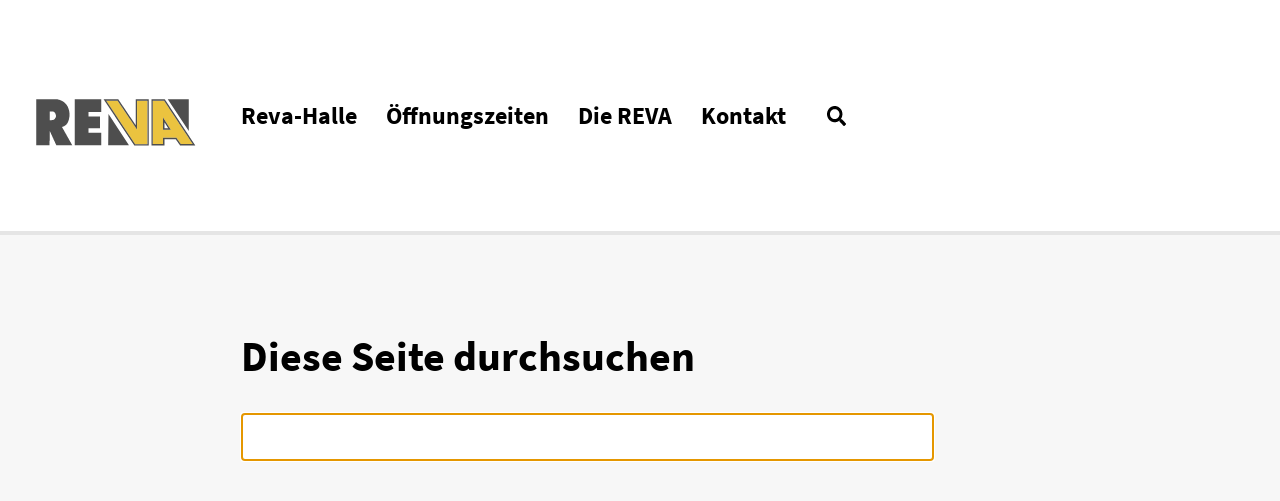

--- FILE ---
content_type: text/html; charset=UTF-8
request_url: https://revahalle.at/search
body_size: 1928
content:
<!doctype html>
  <html class="no-js" lang="de">
<head>
  <meta charset="utf-8">
      <title>Diese Seite durchsuchen | Reva-Halle Vöcklabruck</title>
    <meta name="viewport" content="width=device-width, initial-scale=1.0">
  <meta name="theme-color" content="#222">
  <meta property="og:site_name" content="Reva-Halle Vöcklabruck">
    <meta property="og:title" content="Diese Seite durchsuchen">
  <meta property="og:type" content="website">
  <meta property="og:url" content="https://revahalle.at/search">
  <meta property="og:description" content="">
  <meta property="og:locale" content="de">

  
  <link rel="sitemap" type="application/xml" title="Sitemap" href="https://revahalle.at/sitemap">
  <link rel="shortcut icon" type="image/png" href="https://revahalle.at/media/pages/home/assets/d7a5e4733a-1632747396/favicon.png">
  <link rel="apple-touch-icon" href="https://revahalle.at/media/pages/home/assets/55d58877e7-1632747794/icon512.png">
  <link rel="manifest" href="https://revahalle.at/media/pages/home/assets/4b8370f515-1618136257/manifest.json">
  <script>document.documentElement.className = document.documentElement.className.replace("no-js","js");</script>

  <link rel="preload" href="/assets/css/fonts.css" as="style">
  <link rel="stylesheet" href="/assets/css/fonts.css">

<link rel="preload" href="/assets/css/style.css" as="style">
<link rel="stylesheet" href="/assets/css/style.css">


</head>
<body class="search search-1 ">

<div class="site-header-wrapper">
  <header id="top" class="site-header page base-grid">

  
    <h1 class="sr-only">Reva-Halle Vöcklabruck</h1>
    <div class="brand">
          
      <div class="logo" style="--scale:100%">
      <a href="https://revahalle.at" title="home">
        <img src="https://revahalle.at/media/pages/home/assets/9c5d5c9733-1632748306/logo.svg" 
          width="2134" 
          height="2134" 
          alt="Logo Reva-Halle Vöcklabruck"/>
      </a>
      </div>
      
    </div>
    <nav class="mainnav" aria-labelledby="main-menu">
      <h2 id= "main-menu" class="sr-only">
        Menu      </h2>
      <ul>
                <li>
          <a href="https://revahalle.at/reva-halle">Reva-Halle</a>
        </li>
                <li>
          <a href="https://revahalle.at/offnungszeiten">&Ouml;ffnungszeiten</a>
        </li>
                <li>
          <a href="https://revahalle.at/die-reva">Die REVA</a>
        </li>
                <li>
          <a href="https://revahalle.at/contact">Kontakt</a>
        </li>
        
        <li class="search">
          <a class="current" aria-current="page" href="https://revahalle.at/search">
          <svg xmlns="http://www.w3.org/2000/svg" aria-labelledby="menuSearch" role="img"  viewBox="0 0 512 512"><title id="menuSearch">Diese Seite durchsuchen</title><path d="M505 442.7L405.3 343c-4.5-4.5-10.6-7-17-7H372c27.6-35.3 44-79.7 44-128C416 93.1 322.9 0 208 0S0 93.1 0 208s93.1 208 208 208c48.3 0 92.7-16.4 128-44v16.3c0 6.4 2.5 12.5 7 17l99.7 99.7c9.4 9.4 24.6 9.4 33.9 0l28.3-28.3c9.4-9.4 9.4-24.6.1-34zM208 336c-70.7 0-128-57.2-128-128 0-70.7 57.2-128 128-128 70.7 0 128 57.2 128 128 0 70.7-57.2 128-128 128z"/></svg>
          </a>
        </li>
      </ul>
    </nav>
  </header>
</div>
<div class="main-wrapper">
  <main id="main" class="main page base-grid">
    <div class="search-content">
      <h1>Diese Seite durchsuchen</h1>

      <form class="search-form" role="search">
        <input class="search-term" type="search" name="q" value="" spellcheck="false" autofocus>
        <input class="sr-only" type="submit" value="Search">
      </form>

          </div>
  </main>
</div>

<footer class="site-footer-wrapper">
  <div class="site-footer page base-grid footer-nav-2">
    <div class="brand">
                  
      <div class="logo" style="--scale:60%">
      <a href="https://revahalle.at" title="home">
        <img src="https://revahalle.at/media/pages/home/assets/9c5d5c9733-1632748306/logo.svg" 
          width="2134" 
          height="2134" 
          alt="Logo Reva-Halle Vöcklabruck"/>
      </a>
      </div>
      
          </div>
    <div class="site-footer-text">
      <p><strong>REVA</strong> ist eine Zusammenschluss von <a href="https://reva.supersmart.at/die-reva" title="Über Reva - VÖCKLABRUCK,  REGAU, TIMELKAM, LENZING und ATTNANG-PUCHHEIM ">fünf Gemeinden</a>, die sich als aufstrebende Wirtschaftsregion mit einzigartiger Lebensqualität versteht.</p>
              <nav aria-label="Social Media">
<ul class="icon-list">
    <li>
    <a href="https://www.facebook.com/REVA.Halle/" aria-label="facebook">
      <svg role="img" xmlns="http://www.w3.org/2000/svg" viewBox="0 0 24 24"><title>Folge uns auf Facebook</title><path d="M24 12.073c0-6.627-5.373-12-12-12s-12 5.373-12 12c0 5.99 4.388 10.954 10.125 11.854v-8.385H7.078v-3.47h3.047V9.43c0-3.007 1.792-4.669 4.533-4.669 1.312 0 2.686.235 2.686.235v2.953H15.83c-1.491 0-1.956.925-1.956 1.874v2.25h3.328l-.532 3.47h-2.796v8.385C19.612 23.027 24 18.062 24 12.073z"/></svg>    </a>
  </li>
  </ul>
</nav>          </div>     
          <nav class="site-footer-nav">
  <div class="footer-nav-item">
    <h2 class="footer-nav-heading">Öffnungszeiten</h2>
    <ul>
          <li><a href="https://revahalle.at/offnungszeiten">Öffnungszeiten</a></li>
        </ul>
  </div>

  <div class="footer-nav-item">
    <h2 class="footer-nav-heading">Kontakt</h2>
    <ul>
          <li><a href="https://revahalle.at/contact">Kontakt</a></li>
          <li><a href="https://revahalle.at/die-reva/impressum">Impressum</a></li>
        </ul>
  </div>

</nav>        <div class="copyrights">
      <p>© 2026 Reva</p>    </div>
    <a id="totop" href="#top">
      <span class="sr-only">To top of the page</span>
    </a>
  </div>
</footer>



</body>
</html>

--- FILE ---
content_type: text/css
request_url: https://revahalle.at/assets/css/fonts.css
body_size: 131
content:
@font-face{font-family:'Source Sans Pro';font-style:normal;font-weight:400;src:url("../fonts/source-sans-pro-v13-latin-regular.eot");src:local("Source Sans Pro Regular"),local("SourceSansPro-Regular"),url("../fonts/source-sans-pro-v13-latin-regular.woff2") format("woff2"),url("../fonts/source-sans-pro-v13-latin-regular.woff") format("woff");font-display:swap}@font-face{font-family:'Source Sans Pro';font-style:italic;font-weight:400;src:url("../fonts/source-sans-pro-v13-latin-italic.eot");src:local("Source Sans Pro Italic"),local("SourceSansPro-Italic"),url("../fonts/source-sans-pro-v13-latin-italic.woff2") format("woff2"),url("../fonts/source-sans-pro-v13-latin-italic.woff") format("woff");font-display:swap}@font-face{font-family:'Source Sans Pro';font-style:normal;font-weight:700;src:url("../fonts/source-sans-pro-v13-latin-700.eot");src:local("Source Sans Pro Bold"),local("SourceSansPro-Bold"),url("../fonts/source-sans-pro-v13-latin-700.woff2") format("woff2"),url("../fonts/source-sans-pro-v13-latin-700.woff") format("woff"),url("../fonts/source-sans-pro-v13-latin-700.ttf") format("truetype");font-display:swap}

--- FILE ---
content_type: text/css
request_url: https://revahalle.at/assets/css/style.css
body_size: 13994
content:
:root{--font-size-xsmall: .8125rem;--font-size-small: .875rem;--font-size-large: 1.125rem;--text-color: #000;--text-color-light: #555;--primary-color: hsl(220, 80%, 45%);--primary-color-xxlight: hsl(220, 80%, 90%);--primary-color-xlight: hsl(220, 80%, 80%);--primary-color-light: hsl(220, 80%, 60%);--primary-color-dark: hsl(220, 80%, 30%);--background-color: #fff;--background-tint-light: #f7f7f7;--background-tint-dark: #e7e7e7;--background-color-dark: #191919;--border-color: #ccc;--table-border-color: #d5d5d5;--border-color-light: #e5e5e5;--border-color-dark: #666;--box-shadow: 0 0 .5em #ccc}.dark{--text-color: #eee;--text-color-light: #bbb;--primary-color-xxlight: hsl(220, 80%, 20%);--background-color: #191919;--background-tint-light: #232323;--background-tint-dark: #353535;--border-color: #777;--table-border-color: #555;--border-color-light: #353535;--border-color-dark: #ccc;--box-shadow: 0 0 .5em #252525;-webkit-font-smoothing:antialiased;-moz-osx-font-smoothing:grayscale}html{font-family:"Source Sans Pro",-apple-system,BlinkMacSystemFont,"Segoe UI",Roboto,Helvetica,Arial,sans-serif,"Apple Color Emoji","Segoe UI Emoji","Segoe UI Symbol";font-size:16px;line-height:1.5;text-rendering:optimizeLegibility;text-size-adjust:none;-webkit-text-size-adjust:100%;-ms-text-size-adjust:100%;-moz-text-size-adjust:none}html *{max-height:1000000em}body{color:var(--text-color);background:var(--background-color);height:100%;margin:0;position:relative}@media (min-width: 40em){html{font-size:1.125em}:root{--font-size-xsmall: .875rem;--font-size-small: .8888rem;--font-size-large: 1.1111rem;--font-size-xlarge: 1.222222222222222rem}}@media (min-width: 50em){html{font-size:1.25em}:root{--font-size-xsmall: .8rem;--font-size-small: .9rem;--font-size-large: 1.1rem;--font-size-xlarge: 1.2rem}}@media (min-width: 60em){html{font-size:1.3125em}:root{--font-size-xsmall: .761904761904762rem;--font-size-small: .857142857142857rem;--font-size-large: 1.142857142857143rem;--font-size-xlarge: 1.238095238095238rem}}a{background:transparent;color:var(--text-color);text-decoration-thickness:1px;text-decoration-color:var(--border-color-dark);text-underline-offset:.05em}a:hover,a:focus{text-decoration:none}a:active{text-decoration:underline;text-decoration-thickness:1px;text-underline-offset:.05em}h1{font-size:2rem;line-height:1.25;margin:3rem 0 1.5rem 0}.section-heading,.section-heading h1{font-size:3rem;font-weight:normal}h2,.h2{font-size:1.5rem;margin:1.5em 0 0.5em 0}figcaption h2{margin-top:0}h3,.h3{font-size:1.125rem;line-height:1.333333;margin:0 0 .25em 0}h4,.h4,h5,h6{font-size:1rem;margin:0}h5,h6{font-weight:normal}h5{font-style:italic}h2 a,h3 a{text-decoration:none}h2 a:hover,h3 a:hover{text-decoration:underline}.item-page .first-layout .first-heading h2{margin-top:1em}.chapeau{margin-bottom:0}.yearview-heading{font-size:2.5rem;margin:0 0 .5em 0}.anchor,.anchor:hover{text-decoration:none}@media (min-width: 60em){.anchor{position:relative}.anchor::before{content:'#';opacity:0;position:absolute;left:-.75em;transition:opacity .25s}.anchor:hover::before{opacity:1.0}}.intro p,.subheading{font-size:var(--font-size-large)}.subheading{font-style:italic}.home h1{margin-top:0}.home .intro,.home-heading,.home .block-type-heading .home .block-type-text,.home .block-type-list{max-width:40rem}ul,ol,dl,p,pre,form{margin:0 0 1.5em 0}ul{list-style-type:square;padding-left:1.7em}ol{list-style-type:decimal;padding-left:1.7em}ul ul,ol ol{margin-bottom:0}.block-type-list p{margin-bottom:0}ul.unstyled,ol.unstyled,nav ol,nav ul{list-style:none;padding-left:0}nav a{text-decoration:none}.align-center ul,td ul{list-style-type:none;padding-left:0;list-style-position:inside;padding-inline-start:0}.align-center li,td li{padding-left:0}.align-center ul li::before,td ul li::before{content:'▪︎';margin-right:.25rem;padding:0}.align-center ol,td ol{padding-left:0;list-style-position:inside}.right{text-align:right}.center{text-align:center}small,.small{font-size:.875em}em,.em,.italic{font-style:italic}strong,.strong{font-weight:bold}.upper{text-transform:uppercase;letter-spacing:.05em}.footnotes{font-size:.875em;margin:4.5em 0 3em 0}.footnotes hr{margin-bottom:.5em;border-top:1px solid var(--border-color)}.footnotes p{margin-bottom:0}.footnotes li:target{animation:highlight 5s ease-out}@keyframes highlight{0%{background-color:#b4d5fe}100%{background-color:#F7F7F7}}.footnote-ref{text-decoration:none}.footnote-ref:hover{text-decoration:underline}.footnote-ref::after{content:')';font-size:.9rem;padding-left:.1em;position:relative;top:.1em}.footnote-backref{text-decoration:none;font-family:snas-serif}dl{border:1px solid var(--border-color-light);font-size:.875em}dt{background-color:var(--background-color);border-top:1px solid var(--border-color-light);font-weight:bold;padding:.5em 0 .5em 1rem}dt:first-of-type{border-top:none}dd{border-top:1px solid var(--border-color-light);margin:0;padding:.5em 1em 1em 2rem}dd ul,dd ol{margin-bottom:0}abbr[title],acronym[title]{text-decoration:none;border-bottom:2px dotted #555;cursor:help}q{font-style:italic;quotes:'\201C' '\201D' '\2018' '\2019'}sub,sup{font-size:.796875em;line-height:1;position:relative;vertical-align:baseline}sup{top:-0.5em}sub{bottom:-0.4em}hr{display:block;height:1px;border:0;border-top:4px solid var(--border-color-light);margin:3em 0;padding:0}code,kbd,pre,samp{font-family:Monaco,SFMono-Regular,Consolas,"Liberation Mono",Menlo,"Ubuntu Mono",monospace;font-size:var(--font-size-xsmall)}code,kbd{background-color:var(--background-color);border:1px solid var(--border-color);border-radius:.2em;padding:.1em .25em;white-space:nowrap}pre{background-color:var(--background-color-dark);border-radius:0.25em;color:#eee;hyphens:none;overflow:auto;line-height:1.8;padding:1em;tab-size:2;text-align:left;white-space:pre;-webkit-font-smoothing:antialiased;-moz-osx-font-smoothing:grayscale}pre code{background-color:transparent;border:none;padding:0;white-space:pre !important}mark{background-color:var(--primary-color-xlight);padding:0 .15em .05em .15em}.btn{background:#1754cf;border:none;border-radius:.1em;color:#fff;cursor:pointer;display:inline-flex;justify-content:center;align-items:center;font-family:"Source Sans Pro",-apple-system,BlinkMacSystemFont,"Segoe UI",Roboto,Helvetica,Arial,sans-serif,"Apple Color Emoji","Segoe UI Emoji","Segoe UI Symbol";font-size:var(--font-size-small);margin:0 .15em;line-height:1;padding:.2em .4em .3em .4em;text-align:center;transition:background-color .25s;text-decoration:none;-webkit-font-smoothing:antialiased;-moz-osx-font-smoothing:grayscale;-webkit-appearance:none;-moz-appearance:none}.btn:hover,.btn.btn-current{background:var(--primary-color-dark)}.btn.btn-current{cursor:default}.btn:focus{outline:1px solid var(--primary-color-light);outline-offset:1px}.btn:active{background:var(--primary-color-light)}a.btn,a.btn:active{text-decoration:none}.btn-block{margin-bottom:1.5em}.primary-color.svg-icon svg{fill:var(--primary-color-light)}.page{margin:0 auto;max-width:60rem;padding-right:1em;padding-left:1em;box-sizing:border-box}.site-header-wrapper{border-bottom:4px solid var(--border-color-light)}.site-header{padding-top:1.5em;padding-bottom:1.5em;position:relative}.main-wrapper{background:var(--background-tint-light)}.home .main-wrapper{padding-top:3em}.main{padding-bottom:3em}.pages{width:100%}.base-grid{display:grid;column-gap:1.5rem;justify-items:start}.mainnav,.submenu{place-self:stretch}.mainnav{align-self:center}.site-footer-nav{display:flex;justify-content:space-between}.footer-nav-3 .footer-nav-item{width:33.3333%}.footer-nav-2 .footer-nav-item{width:50%}.footer-nav-2 .footer-nav-item{width:100%}.search-content{padding-top:1.5em;width:100%}@media (min-width: 30em){.site-header.base-grid{grid-template-columns:repeat(12, minmax(0, 1fr));grid-template-areas:"br br br br mn mn mn mn mn mn mn mn"}.site-header .brand{grid-area:br}.site-header .mainnav{grid-area:mn}}@media (min-width: 40em){.base-grid{grid-template-columns:repeat(12, minmax(0, 1fr))}.site-header.base-grid{grid-template-areas:"br br mn mn mn mn mn mn mn mn mn mn"}.site-header .brand{grid-area:br}.site-header .mainnav{grid-area:mn}.item-page .main{grid-template-areas:"bc bc bc bc bc bc bc bc bc bc bc bc" "pm pm pm pm pm pm pm pm pm . . ." "pc pc pc pc pc pc pc pc pc sm sm sm" "pc pc pc pc pc pc pc pc pc sm sm sm"}.item-page .breadcrumbs{grid-area:bc}.item-page .page-meta{grid-area:pm}.item-page .page-content{grid-area:pc}.item-page .submenu{grid-area:sm}[class*="collection"] .page-content{grid-column:1/10}[class*="collection"] .breadcrumbs,[class*="collection"] .pages{grid-column:1/13;width:100%}.search .search-content,.error .error-content{grid-column:3/13}.home-grid{display:grid;grid-template-columns:repeat(12, minmax(0, 1fr));column-gap:1.5rem}.home-grid .main-inner{grid-column:3/13}.home-grid .column{grid-column:span var(--span);place-self:stretch}.home-grid .column .span-4{grid-column:span 2 !important}.home-grid .block-type-heading,.home-grid .block-type-text,.home-grid .block-type-list{max-width:36em}.site-footer{grid-template-areas:"fb fb ft ft ft ft ft ft ft .  .  . " ".  .  fn fn fn fn fn fn fn fn fn fn" ".  .  cr cr cr cr cr cr cr .  .  . "}.site-footer-text{grid-area:ft}.site-footer .brand{grid-area:fb}.site-footer-nav{grid-area:fn}.copyrights{grid-area:cr}}@media (min-width: 50em){.home-grid .column{grid-column:span var(--span);place-self:stretch}}@media (min-width: 60em){.base-grid{column-gap:2rem}.item-page .main{grid-template-areas:".  .  bc bc bc bc bc bc bc bc bc bc" "pm pm pc pc pc pc pc pc pc sm sm sm " ".  .  pc pc pc pc pc pc pc sm sm sm"}[class*="collection"] .page-content{grid-column:3/10}[class*="collection"] .breadcrumbs,[class*="collection"] .pages{grid-column:3/13}.search .search-content{grid-column:3/10}.footer-nav-1{grid-template-areas:"fb fb ft ft ft ft ft ft . fn fn fn" ".  .  cr cr cr cr cr cr cr . . . "}.footer-nav-2{grid-template-areas:"fb fb ft ft ft ft ft ft fn fn fn fn" ".  .  cr cr cr cr cr cr .  .  .  . "}.footer-nav-3{grid-template-areas:"fb fb ft ft ft ft ft fn fn fn fn fn" ".  .  cr cr cr cr cr .  .  .  .  . "}.site-header .brand,.page-meta,.site-footer .brand{justify-self:center}}.brand .logo{width:var(--scale)}.brand .logo img{display:block;margin:0 0 1.5rem 0}.brand .logo a{display:block}.dark .logo img[src$=".svg"]{filter:invert(1)}.name{background-color:var(--background-color);font-size:var(--font-size-small);font-weight:bold;text-align:center;vertical-align:middle}.name a{position:relative;top:-.15em;text-decoration:none}.name-inner{line-height:1.2;min-width:2em;padding:.75em;display:flex;align-items:center;justify-content:center}.name-inner::after{content:'';padding-top:100%;display:table}.name{border:0.25em solid var(--text-color)}.name.rounded{border-radius:1em}.name.circle{border-radius:50%}.logo img{display:block;overflow:visible}.site-footer .name{font-size:.75em;margin-bottom:1.5rem}@media (min-width: 40em){.brand .logo{margin:0 auto}.brand .logo img{margin:0}}.languages{position:absolute;top:.5em;right:1em}.languages ul{display:flex;font-size:var(--font-size-xsmall);list-style:none;margin-bottom:0;padding:0;text-transform:lowercase;top:.2rem;right:0}.languages li{margin:0 .5em 0 0}.languages li:last-child{margin-right:0}.languages a{padding:1em;text-decoration:none}.languages .current,.languages a:hover,.languages a:focus{font-weight:bold}.mainnav{font-size:var(--font-size-large);margin:0}.mainnav ul{margin:0}.mainnav li{display:inline-block;margin:0 1em 0 0}.mainnav a{display:block;font-weight:bold;padding:.5em 0;position:relative;text-decoration:none}.mainnav a::after{background:var(--text-color);content:'';display:block;opacity:0;position:absolute;right:0;bottom:.2em;left:0;height:.175em;transition:opacity .25s}.mainnav a:hover::after,.mainnav a:focus::after{opacity:.4}.mainnav .current::after,.mainnav .current:hover::after,.mainnav a:active::after{opacity:1}.mainnav .search a{padding:.5em}.mainnav .search a::after{display:none}.mainnav .search a:hover,.mainnav .search a:focus{opacity:.4}.mainnav .search a:active{opacity:1}.mainnav .search svg{fill:var(--text-color);position:relative;top:2px;width:.8em}.submenu-heading{font-size:1rem;margin:0 0 .5em 0}.submenu-heading a{text-decoration:none;transition:opacity .25s}.submenu-heading a:hover,.submenu-heading a:focus{text-decoration:none;opacity:.5}.submenu-heading a:active{opacity:1.0}.submenu{font-size:var(--font-size-xsmall);padding:0}.submenu ul{border:solid var(--border-color);border-width:1px 0 0 1px;list-style:none;padding:0}.submenu ul ul{border:none;padding:0 0 0 .75em}.submenu ul a{display:block;line-height:1.3;padding:1em 0 1em calc(1em - 4px);text-decoration:none;position:relative}.submenu ul a::before{border-left:0.25em solid var(--text-color);content:'';display:block;opacity:0;position:absolute;top:0;bottom:0;left:0;transition:opacity .25s}.submenu ul a:hover::before,.submenu ul a:focus::before{border-left-color:var(--text-color);opacity:.4}.submenu ul a.current{background-color:var(--background-color)}.submenu ul a.current::before,.submenu ul a:active::before{border-left-color:var(--text-color);opacity:1.0}.submenu ul>li{font-weight:bold;margin:0 0 0 0}.submenu ul>li:first-child{border-top:none}.submenu ul>li li{border-top:none;font-weight:normal}.submenu .depth-3 a::before{left:-.75em}.submenu .depth-4 a::before{left:-1.5em}.submenu .depth-5 a::before{left:-2.25em}.submenu .depth-6 a::before{left:-3em}.submenu .depth-7 a::before{left:-3.75em}.submenu .depth-8 a::before{left:-4.5em}.item-page .submenu{display:none}.item-page-1 .submenu{display:initial}@media (min-width: 40em){.item-page .submenu{display:initial}}.no-breadcrumbs{padding-top:1.5rem}.breadcrumbs{overflow:visible;padding-top:1px;position:relative}.breadcrumbs ol{border-left:0.3em solid var(--text-color);font-size:var(--font-size-xsmall);list-style:none;line-height:1.75;margin-bottom:2.25em;padding:.2em 0 .2em .5em;text-transform:lowercase}.breadcrumbs li{display:inline-block;margin:.25em .5em .25em 0}.breadcrumbs li+li::before{border-right:1px solid var(--border-color-dark);content:'';display:inline-block;height:1em;margin:0 .5em 0 .15em;position:relative;top:.2em;transform:rotate(14deg)}.breadcrumbs a{text-decoration:none;display:inline-block}.breadcrumbs a:hover,.breadcrumbs a:focus,.breadcrumbs a:active{text-decoration:underline}.prev-next-page{margin-top:3em}.prev-next-page ul{border-top:4px solid var(--border-color-light);font-size:var(--font-size-small);font-weight:bold;display:grid;grid-template-columns:50%;column-gap:.5rem;list-style:none;padding:0}.prev-next-page a{display:block;text-decoration:none;padding:1em 0;position:relative;transition:opacity .25s}.prev-next-page a:hover{opacity:.5}.prev-next-page a:focus,.prev-next-page a:active{opacity:1}.prev-page a::before,.next-page a::after{border-style:solid;content:'';display:block;height:.5em;width:.5em;border-width:0 0 .2em .2em;position:absolute;top:1.4em;transform:rotate(45deg)}.prev-page{justify-self:start;grid-column:1/2;width:100%}.prev-page a{margin-left:1.5em}.prev-page a::before{left:-1.25em}.next-page{text-align:right;justify-self:end;grid-column:2/3;width:100%}.next-page a{margin-right:1.5em}.next-page a::after{border-width:0.2em 0.2em 0 0;right:-1.25em}.pagination{padding-top:1.5em;margin-bottom:1.5em}.pagination ol{font-size:.875em;list-style:none;padding:0}.pagination li{display:inline-block;margin:0 .5em 0 0;line-height:1.7}.pagination a{min-height:48px;min-width:48px;padding:0}a.pagination-current,a.pagination-current:hover,a.pagination-current:focus{background-color:var(--primary-color-dark);cursor:default}.tags ul{font-size:var(--font-size-small);list-style:none;padding:0}.tags li{display:inline-block;margin:0 .5em 1em 0}.tags a::before{content:'#'}.tags a.current{color:#fff}.tags-clear a::before{content:none}#totop{color:var(--text-color);display:block;line-height:48px;padding:0;width:48px;height:48px;position:absolute;right:.25em;top:-52px;text-decoration:none;text-align:center;z-index:10}#totop.fade-in{animation:fade-in;animation-duration:1s;opacity:1}#totop::after{border-style:solid;content:'';display:inline-block;height:0.5em;width:0.5em;border-width:0.15em 0.15em 0 0;transform:rotate(-45deg);position:relative}#totop:hover{opacity:.5}#totop:focus,#totop:active{opacity:1}@keyframes fade-in{from{opacity:0}to{opacity:1}}.toc,.toc-cover{background-color:var(--background-color);box-shadow:var(--box-shadow);margin-bottom:1.5em}.dark .toc,.dark .toc-cover{background-color:var(--background-tint-dark);box-shadow:none}.toc{font-size:var(--font-size-small);margin-bottom:1.5em;padding:.75em 2em 1em 1em}.toc a{display:block;padding:.5em 0;text-decoration:none}.toc a:hover,.toc a:focus{opacity:.5}.toc a:active{opacity:1.0}.toc ol{margin-bottom:0;line-height:normal}.toc li{margin:0 0 .25em 0}.toc-heading{font-size:1em;margin:0 0 .5em 0}.toc-cover{display:flex;justify-content:space-between}.toc-cover .toc{box-shadow:none;display:block;margin-bottom:0;padding:.75em .5em 1em 1em;flex:0 1 45%;box-sizing:border-box}.toc-cover figure{margin:0;flex:0 1 55%}.toc-cover figure img{object-fit:cover;height:100%}figure{margin:0 0 1.5em 0}figure img{display:block}img{border:0;border-style:none;height:auto;max-width:100%}figcaption{font-size:var(--font-size-small);padding-top:.5em}.neg-margin{margin-left:-1rem;margin-right:-1rem}.neg-margin figcaption{padding-left:1rem;padding-right:1rem}.item-page .cover{margin-bottom:0}.ratio img{--ar: auto;aspect-ratio:var(--ar);object-fit:cover}@supports not (aspect-ratio: 16/9){.ratio{display:block;position:relative;overflow:hidden}.ratio img{position:absolute;top:0;width:100%;height:100%;object-fit:cover}[data-ratio="1/1"]{padding-top:100%}[data-ratio="5/4"]{padding-top:80%}[data-ratio="4/3"]{padding-top:75%}[data-ratio="3/2"]{padding-top:66.66%}[data-ratio="16/9"]{padding-top:56.25%}[data-ratio="4/5"]{padding-top:125%}[data-ratio="3/4"]{padding-top:133.33%}[data-ratio="2/3"]{padding-top:150%}}@media (min-width: 40em){.neg-margin{margin-left:0;margin-right:0}.neg-margin figcaption{padding-left:0;padding-right:0}}.block-type-video figure{margin-bottom:3em}.block-type-video .video{display:block;width:100%;position:relative;padding-bottom:56.25%;padding-top:0;height:0}.block-type-video iframe{border-color:transparent;position:absolute;top:0;left:0;width:100%;height:100%}.clearfix::before,.clearfix::after{content:" ";display:table}.clear,.clearfix::after{clear:both}.sr-only{border:0;clip:rect(0, 0, 0, 0);height:1px;margin:-1px;overflow:hidden;padding:0;position:absolute;white-space:nowrap;width:1px}.sr-only.focusable:active,.sr-only.focusable:focus{clip:auto;height:auto;margin:0;overflow:visible;position:static;white-space:inherit;width:auto}.invisible{visibility:hidden}.hidden{display:none !important}.site-footer-wrapper{border-top:4px solid var(--border-color-light);position:relative}.site-footer{padding-top:1em}.site-footer-logo{position:relative}.site-footer-text{font-size:var(--font-size-small)}.site-footer-nav{margin-bottom:1.5em}.footer-nav-heading,.site-footer-nav{font-size:var(--font-size-xsmall)}.footer-nav-item{border-left:1px solid var(--border-color);padding-left:calc(1em - 4px);padding-right:.25em}.footer-nav-item ul{line-height:1.3;width:100%}.footer-nav-item li{margin-bottom:.75em}.footer-nav-item a{display:block;min-height:40px}.footer-nav-item a:hover,.footer-nav-item a:focus{opacity:.5;transition:opacity .25s}.footer-nav-item a:active{text-decoration:none}.footer-nav-heading{margin:0 0 .5rem 0;line-height:1.5}.footer-nav-heading a:hover{text-decoration:none}.copyrights{font-size:13px}.social-links{display:flex;flex-wrap:wrap;align-items:center;font-size:16px;margin:1.5em 0 1.5em -12px}.social-links li{margin:0 8px 8px 0}.social-links a{width:48px;height:48px;display:flex;justify-content:center;align-items:center}.social-links a:hover,.social-links a:focus{opacity:.5;transition:opacity .25s}.social-links svg,.generic-icon svg{fill:var(--text-color);width:16px;height:16px}.loggedIn-user{background-color:var(--background-tint-dark);border-radius:0 0 .25em .25em;position:relative;top:-1rem}.loggedIn-user ul{list-style-type:none;padding:.5em .5em .75em .75em}.loggedIn-user li{display:inline-block}.loggedIn-user li::after{content:' |';padding:0 .3em}.loggedIn-user li:last-child::after{content:''}.grid,.grid-auto{display:grid;grid-column-gap:1.5rem;grid-row-gap:0}.grid{grid-template-columns:repeat(12, minmax(0, 1fr))}.grid-auto{grid-template-columns:repeat(auto-fit, minmax(145px, 1fr))}.grid [class*="span-"]{grid-column:span var(--span);place-self:stretch}.grid .span-4{grid-column:span 6}.multi-cols{font-size:var(--font-size-small)}.multi-cols h3{font-size:1rem}.multi-cols figcaption{font-size:var(--font-size-xsmall)}.multi-cols code{font-size:.8em}.multi-cols h2,.grid-panel h2{margin-top:0 !important}.grid-panel,.grid-bg-image{margin:0 -1rem 1.5em -1rem;padding:1rem}.grid-panel{background-color:var(--background-tint-dark)}.grid-bg-image{background-repeat:no-repeat;background-size:cover;background-position:center;position:relative}.grid-bg-image [class*="span-"],.grid-bg-image .col{position:relative;z-index:10}.grid-bg-image::before{background-color:rgba(255, 255, 255, var(--overlay, 0.5));content:'';display:block;position:absolute;top:0;right:0;bottom:0;left:0}.dark .grid-bg-image::before{background-color:rgba(0, 0, 0, var(--overlay, 0.5))}@media (min-width: 40em){.grid-panel,.grid-bg-image{margin-left:0;margin-right:0}}@media (min-width: 50em){.grid-auto .multi-cols{font-size:var(--font-size-xsmall)}.grid .span-4{grid-column:span 4;font-size:var(--font-size-xsmall)}}aside{background-color:var(--background-tint-dark);border:solid var(--text-color);border-width:0 0 0 4px;clear:both;font-size:var(--font-size-small);margin:1.5em 0 1.5em 0;position:relative;padding:1.25rem 1rem 1rem 1rem}aside p,aside figure{margin-bottom:.75em}aside h2{margin-top:0}aside figcaption{font-size:var(--font-size-xsmall)}aside::before{content:'*';display:block;font-size:2em;line-height:1;position:absolute;top:.2em;left:.1em}.aside-right,.aside-left{border-width:4px 0 0 0}.aside-right{float:right;margin:0 -1rem 1em 1em;width:45%}.aside-left{float:left;margin:0 1.5em 1em -1rem;width:45%}@media (min-width: 50em){.aside-left,.aside-right{border-width:0 0 0 4px}.aside-left{margin-left:0}.aside-right{margin-right:0}}.table-wrapper{margin:1.5em 0;overflow-x:auto;position:relative}table{border-collapse:collapse;border-spacing:0;font-size:var(--font-size-small);line-height:1.3;margin:1.5em 0;table-layout:auto;text-align:right}caption{border:solid var(--text-color);border-width:2px 0 0 0;font-weight:bold;padding:0.5em 0 1.5em 0;text-align:center}th{word-wrap:break-word}th,td{border:solid;border-width:1px;border-color:var(--table-border-color);padding:.6em .6em .7em .6em;vertical-align:top}thead th:first-child,[scope="row"]{text-align:left}[scope="row"]{padding-right:1em}.fz-small table{font-size:var(--font-size-xsmall)}.no-wrap td,.no-wrap th{white-space:nowrap}.align-left thead,.align-left tbody{text-align:left}.align-center thead,.align-center tbody{text-align:center}.zebra-rows tbody tr:nth-child(odd),.zebra-columns col:nth-child(even){background-color:#fff}.dark .zebra-rows tbody tr:nth-child(odd),.dark .zebra-columns col:nth-child(even){background-color:#111}.dark .table-bg-image table,.dark .table-bg-image caption{background-color:rgba(0,0,0,0.6)}.dark .table-bg-image th,.dark .table-bg-image td{border-color:var(--table-border-color)}.dark .table-bg-image.zebra-rows tbody tr:nth-child(odd),.dark .table-bg-image.zebra-columns col:nth-child(even){background-color:rgba(0,0,0,0.5) !important}.row-hover tbody tr:hover,.row-hover tbody tr:active,.zebra-rows.row-hover tbody tr:hover{background-color:var(--primary-color-xxlight);transition:background-color .25s}.table-bg-image{background-repeat:no-repeat;background-size:cover;background-position:center;margin-right:-1rem;margin-left:-1rem}.table-bg-image table{margin:3em 1.5em;display:inline-block}.table-bg-image table,.table-bg-image caption{background-color:rgba(255,255,255,0.8)}.table-bg-image caption{border-right:1px solid var(--border-color);border-left:1px solid var(--border-color);padding-bottom:.75em}.table-bg-image th,.table-bg-image td{border-color:var(--border-color)}.table-bg-image.zebra-columns col:nth-child(even),.table-bg-image.zebra-rows tbody tr:nth-child(odd){background-color:rgba(255,255,255,0.5)}@media (min-width: 40em){.table-bg-image{margin-right:0;margin-left:0}}.block-type-quote figure{background:var(--background-tint-dark);border:solid var(--text-color);border-width:0 0 0 4px;margin:1.5em 0;padding:1.5em .75em 1.5em 2em;position:relative}.block-type-quote figure::before{color:var(--text-color);content:"\201C\0020";font-size:2.4em;font-weight:bold;line-height:1;position:absolute;top:.1em;left:.3em}.block-type-quote blockquote{margin:0 0 1.5em;quotes:none}.blockquote-column{clear:both}.blockquote-column blockquote{font-size:1.15em}.block-type-quote figcaption{padding-top:0}.block-type-quote .blockquote-right,.block-type-quote .blockquote-left{border-width:4px 0 0 0;padding-top:2em;padding-left:1em;width:45%}.block-type-quote .blockquote-right{float:right;margin:0 -1em 1em 1em}.block-type-quote .blockquote-left{float:left;margin:0 1.5em 1em -1em}.blockquote-bg-image{background-repeat:no-repeat;background-size:cover;background-position:center;margin-right:-1rem;margin-left:-1rem;margin-bottom:1.5em;padding:1.5em 1.5em 3em 1.5em}.blockquote-bg-image figure{background-color:rgba(255, 255, 255, var(--overlay, 0.5));border-width:0}.dark .blockquote-bg-image figure{background-color:rgba(0, 0, 0, var(--overlay, 0.5))}@media (min-width: 30em){.blockquote-bg-image{padding:1.5em 3em 3em 3em}}@media (min-width: 40em){.block-type-quote .blockquote-left{margin-left:0}.block-type-quote .blockquote-right{margin-right:0}.block-type-quote .blockquote-right,.block-type-quote .blockquote-left{border-width:0 0 0 4px}.block-type-quote .blockquote-bg-image{margin-right:0;margin-left:0}}.meta{font-size:var(--font-size-small);margin-bottom:1.5em;padding:0;list-style:none}.meta li{display:inline-block}.meta li::before{content:'•';margin:0 .25em 0 .25em}.meta .tag a{margin-left:.25em}.meta .tag::before{margin-right:0}.meta a{text-decoration:none}.meta a:hover,.meta a:focus,.meta a:active{text-decoration:underline}.meta .parent::before{content:'•';margin:0 .25em}.meta .parent::after{margin:0}.page-meta li:first-child::before{margin-left:0}.card-meta{border-top:1px solid var(--border-color-light);padding:.25em .5em .5em .5em}.card-meta,.search-result-meta{font-size:var(--font-size-xsmall)}.search-result-meta li:first-child::before{margin-left:0;margin-right:.1em}@media (min-width: 60em){.page-meta{position:relative;text-align:center}.page-meta li{display:block}.page-meta li::before{content:'';margin:0}.page-meta .tag a{margin:0 .15rem}.page-meta::before{content:'•';display:block;margin-left:-10px;position:absolute;top:-1.5em;left:50%;width:20px}}.card-layout{display:grid;gap:1.5rem;list-style:none;margin-bottom:3em;padding:0}.card-item{background-color:var(--background-color);border:1px solid var(--border-color-light);display:flex;flex-direction:column;max-width:75%}.card-link{display:block;text-decoration:none}.card-link:active{text-decoration:none}.card-link:hover .card-cover,.card-link:focus .card-cover{opacity:.6}.card-link:active .card-cover{opacity:1.0}.splide .card-link:hover .card-cover,.splide .card-link:focus .card-cover{opacity:1.0}.card-cover{margin-bottom:.25em;object-fit:contain;transition:opacity .25s ease-in-out}.card-text{padding:0 .35em .5em .5em}.card-heading{font-size:1.125em;line-height:1.3;margin:0 0 .25em 0}.item-page .card-heading{font-size:1rem;font-size:var(--font-size-small)}.card-description{font-size:var(--font-size-xsmall);margin-bottom:.5em}.card-meta{margin-top:auto;margin-bottom:0}.item-page .card-layout{grid-template-columns:repeat(auto-fit, minmax(150px, 1fr));gap:1.5rem}.item-page .card-item{max-width:initial}.item-page .card-description{line-height:1.4}.block-type-pages{margin-top:1.5em}.block-type-pages .card-layout{margin-bottom:1.5em}@media (min-width: 25em){.card-layout{grid-template-columns:1fr 1fr}.card-item{max-width:initial}}@media (min-width: 40em){.card-layout{grid-template-columns:1fr 1fr 1fr}}.list-layout{margin-bottom:3em;list-style:none;padding:0}.list-item{margin-bottom:2.25em}.list-link{text-decoration:none;outline:none}.list-link:active{text-decoration:none}.list-link:hover .list-cover,.list-link:focus .list-cover{opacity:.6}.list-link:active .list-cover{opacity:1.0}.list-cover{margin-bottom:.5em;max-width:75%;transition:opacity .25s ease-in-out}.list-heading{font-size:1.4375rem;line-height:1.23;margin:0 0 .5em 0}.list-description{margin-bottom:.75em}.list-meta{margin-bottom:0}.list-meta li:first-child::before{margin-left:0}@media (min-width: 30em){.list-item{display:flex;flex-direction:column;max-width:initial}.list-link{display:flex}.list-cover{margin:0 1.5rem -.75rem 0;max-width:30%;position:relative;top:-1rem;object-fit:cover}.list-heading{margin-top:.5em}.list-description{margin-bottom:0}.list-meta{order:-1;margin-left:calc(30% + 1.5rem)}}.svg-icon{display:inline-block}.svg-icon a{display:block;text-decoration:none !important}.svg-icon a:hover,.svg-icon a:focus{opacity:.6;transition:opacity .25s}.svg-icon svg{height:1em;width:1em;display:inline-flex;align-self:center;top:.15em;position:relative}.svg-icon.btn svg{fill:#fff}.svg-icon.btn .svg-icon-text{color:#fff}.svg-icon.btn a:hover,.svg-icon.btn a:focus{color:#fff;opacity:1.0}.svg-icon.block{display:block;margin-bottom:.5em}.svg-icon.block svg{margin-right:0;margin-bottom:.5em}.svg-icon.block .svg-icon-text{display:block}.icon-s svg{height:.875em;width:.875em}.icon-m svg{height:1.25em;width:1.25em}.icon-l svg{height:1.5em;width:1.5em}.icon-xl svg{height:2em;width:2em}.icon-xxl svg{height:2.5em;width:2.5em}.icon-list{list-style:none;margin-top:3em;padding-left:0;display:flex;flex-wrap:wrap;align-items:center;font-size:16px}.icon-list li{align-self:center;margin:0 .75em .75em 0}.icon-list li:last-child{margin-right:0}.icon-list a{background-color:var(--background-color);border:1px solid var(--border-color);border-radius:.25em;height:48px;width:48px;display:flex;justify-content:center;align-items:center}.icon-list a:hover,.icon-list a:focus{box-shadow:0 0 5px var(--border-color);transition:box-shadow .25s}.icon-list svg{fill:var(--text-color);width:16px;height:16px}.author{background:var(--background-color);border:1px solid var(--border-color);border-width:1px 0 0 0;display:flex;font-size:var(--font-size-small);flex-wrap:nowrap;justify-content:flex-start;align-items:start;margin:1.5em 0;padding:1em 1em .5em 1em}.author-content{padding:0 0 0 1em}.author-heading{font-size:1rem;margin-top:0 !important}.author-image{flex:0 0 auto}.author-image img{margin:0;border-radius:50%;width:50px;height:50px}@media (min-width: 60em){.author-image img{width:60px;height:60px}}.search-content{min-height:100vw}.search-form{margin-bottom:3em}.search-term{background-color:var(--background-color);border:1px solid var(--border-color);color:var(--text-color);font-size:1em;font-family:"Source Sans Pro",-apple-system,BlinkMacSystemFont,"Segoe UI",Roboto,Helvetica,Arial,sans-serif,"Apple Color Emoji","Segoe UI Emoji","Segoe UI Symbol";padding:.4em .5em .5em .5em;width:100%}.search-term:focus,.search-term:hover{background-color:var(--background-color)}.search-results{counter-reset:item;list-style:none;padding:0;margin-top:1.5em}.search-results a{text-decoration:none}.search-results h3{display:inline-block;margin-bottom:.75em}.search-results img{margin:.25em 0 .5em 0;max-width:66.6666%}.search-results p{font-size:var(--font-size-small);margin-bottom:.75em}.search-result:before{font-size:1.125em;font-weight:bold;content:counter(item) ")";margin-right:.25em}.search-result{border-top:4px solid var(--border-color-light);counter-increment:item;padding:.35em 0 2em 0}@media (min-width: 25em){.search-inner{display:flex;flex-wrap:wrap}.search-cover{box-sizing:border-box;flex:1 1 33%;padding-right:1em}.search-cover img{max-width:100%}.search-text{flex:1 1 67%}}.error-main{height:100vh;display:flex;flex-direction:column;justify-content:center;align-items:center}.error-content{background-color:rgba(255,255,255,0.8);border-radius:.25em;padding:1em}.error-content h1{margin-top:0}.error-bg-image{background-repeat:no-repeat;background-size:cover;background-position:center}.dark .error-content{background-color:rgba(0,0,0,0.8)}.box,.border,.boxes>div{border:1px solid var(--border-color);border-radius:.25em;font-size:var(--font-size-small);margin:0 0 1.5em 0;padding:1rem}.box,.boxes>div{background-color:var(--background-color)}.boxes{margin-bottom:1.5em}.box p,.border p{margin-bottom:.75em}.box h2,.border .h2{margin-top:0}.border-top>*{border:solid var(--text-color);border-width:.16em 0 0 0;padding-top:.25em}.mb0>*{margin-bottom:0 !important}.mb05>*{margin-bottom:.75em !important}.mb1>*{margin-bottom:1.5em !important}.mb2>*{margin-bottom:3em !important}.mt-1>*{margin-top:-1.5em !important}.mt0>*{margin-top:0 !important}.mt05>*{margin-top:.75em !important}.mt1>*{margin-top:1.5em !important}.mt2>*{margin-top:3em !important}.accordion{border:1px solid var(--border-color);border-width:0 1px 1px 1px;margin:1.5em 0 3em 0}.no-js .accordion{border:none}.accordion__heading{border:1px solid var(--border-color);border-width:1px 0 0 0;font-size:inherit;margin:0}.accordion__trigger{background-color:var(--background-color);border:none;border-radius:0;color:var(--text-color);cursor:pointer;display:block;font-family:"Source Sans Pro",-apple-system,BlinkMacSystemFont,"Segoe UI",Roboto,Helvetica,Arial,sans-serif,"Apple Color Emoji","Segoe UI Emoji","Segoe UI Symbol";font-size:inherit;font-weight:bold;margin:0;padding:1rem 3rem 1rem 1.5rem;position:relative;text-align:left;width:100%;z-index:2}.accordion__trigger:hover,.accordion__trigger:focus{outline:none}.accordion__trigger::after{border-style:solid;content:'';display:inline-block;height:0.45em;position:absolute;right:1.5em;width:0.45em}.accordion__trigger[aria-expanded="true"]::after{border-width:0.25em 0.25em 0 0;transform:rotate(-45deg)}.accordion__trigger[aria-expanded="false"]::after{border-width:0 0 0.25em 0.25em;transform:rotate(-45deg)}.accordion__trigger::before{background-color:transparent;content:'';display:block;width:4px;position:absolute;top:0;bottom:0;left:0;z-index:10}.accordion__trigger:hover::before,.accordion__trigger:focus::before,.accordion__trigger:active::before{background-color:var(--border-color)}.accordion__trigger[aria-expanded="true"]::before{background-color:var(--text-color)}.accordion__trigger[aria-disabled="true"]:hover{cursor:not-allowed}.accordion__panel{font-size:var(--font-size-small);max-height:0;overflow:hidden;padding:0 1.5rem 0 1.5rem;position:relative;transition:max-height 0.5s cubic-bezier(0, 1, 0, 1);visibility:hidden;z-index:1}.accordion__panel figcaption{font-size:var(--font-size-xsmall)}.accordion__panel>:last-child{margin-bottom:0}.accordion__panel[aria-hidden="false"]{max-height:100vh;overflow:auto;padding:1rem 1.5rem 1.5rem 1.5rem;visibility:visible;transition:max-height 1s ease-in-out}.zn-gallery{display:grid;gap:1rem;grid-template-columns:1fr;list-style:none;margin-top:1.5em;margin-bottom:1.5em;padding:0;text-align:center}.zn-gallery img{height:auto;width:auto}.zn-gallery .landscape img{max-width:217px}.zn-gallery .portrait img{max-height:217px}.zn-gallery .square img{max-height:217px;max-width:217px}.zn-gallery a{display:block;height:100%;text-decoration:none;opacity:1.0;transition:opacity .25s}.zn-gallery a:hover,.zn-gallery a:focus,.zn-gallery a:active{cursor:zoom-in}.zn-gallery a:hover,.zn-gallery a:focus{opacity:.65}.zn-gallery figure{margin-bottom:0}.zn-gallery img{margin:0 auto}.zn-gallery figcaption{font-size:var(--font-size-xsmall)}.zn-gallery p{margin-bottom:0}.zn-gallery-panel{background-color:var(--background-color);border-radius:.25em;border:1px solid var(--border-color);box-sizing:border-box;padding:1rem}.zn-gallery-panel .landscape img{max-width:203px}.zn-gallery-panel .portrait img{max-height:203px}.zn-gallery-panel .square img{max-height:203px;max-width:203px}.spl-description{font-family:"Source Sans Pro",-apple-system,BlinkMacSystemFont,"Segoe UI",Roboto,Helvetica,Arial,sans-serif,"Apple Color Emoji","Segoe UI Emoji","Segoe UI Symbol";color:#f5f5f5;text-align:center}.white .spl-description{color:#000}@media (min-width: 30em){.zn-gallery{grid-template-columns:1fr 1fr}}@media (min-width: 60em){.zn-gallery{grid-template-columns:1fr 1fr 1fr}}@keyframes pulsate{0%,to{opacity:1}50%{opacity:.2}}#spotlight{position:fixed;top:-1px;bottom:-1px;width:100%;z-index:99999;color:#fff;background-color:#000;opacity:0;overflow:hidden;-webkit-user-select:none;-ms-user-select:none;user-select:none;transition:opacity .2s ease-out;font-family:Arial,sans-serif;font-size:16px;font-weight:400;contain:strict;touch-action:none;pointer-events:none}#spotlight.show{opacity:1;transition:none;pointer-events:auto}#spotlight.white{color:#212529;background-color:#fff}#spotlight.white .spl-next,#spotlight.white .spl-page~*,#spotlight.white .spl-prev,#spotlight.white .spl-spinner{filter:invert(1)}#spotlight.white .spl-progress{background-color:rgba(0,0,0,0.35)}#spotlight.white .spl-footer,#spotlight.white .spl-header{background-color:rgba(255,255,255,0.65)}#spotlight.white .spl-button{background:#212529;color:#fff}.spl-footer,.spl-header{background-color:rgba(0,0,0,0.45)}#spotlight .contain,#spotlight .cover{object-fit:cover;height:100%;width:100%}#spotlight .contain{object-fit:contain}#spotlight .autofit{object-fit:none;width:auto;height:auto;max-height:none;max-width:none;transition:none}.spl-scene,.spl-spinner,.spl-track{width:100%;height:100%;position:absolute}.spl-track{contain:strict}.spl-spinner{background-position:center;background-repeat:no-repeat;background-size:42px;opacity:0}.spl-spinner.spin{background-image:url([data-uri]);transition:opacity .2s linear .25s;opacity:1}.spl-spinner.error{background-image:url([data-uri]);background-size:128px;transition:none;opacity:.5}.spl-scene{transition:transform 0.65s cubic-bezier(0.1, 1, 0.1, 1);contain:layout size;will-change:transform}.spl-pane>*{position:absolute;width:auto;height:auto;max-width:100%;max-height:100%;left:50%;top:50%;margin:0;padding:0;border:0;transform:translate(-50%, -50%) scale(1);transition:transform 0.65s cubic-bezier(0.3, 1, 0.3, 1),opacity 0.65s ease;contain:layout style;will-change:transform,opacity;visibility:hidden}.spl-header,.spl-pane,.spl-progress{position:absolute;top:0}.spl-pane{width:100%;height:100%;transition:transform 0.65s cubic-bezier(0.3, 1, 0.3, 1);contain:layout size;will-change:transform,contents}.spl-header{width:100%;height:50px;text-align:right;transform:translateY(-100px);transition:transform .35s ease;overflow:hidden;will-change:transform}#spotlight.menu .spl-footer,#spotlight.menu .spl-header,.spl-footer:hover,.spl-header:hover{transform:translateY(0)}.spl-header div{display:inline-block;vertical-align:middle;white-space:nowrap;width:50px;height:50px;opacity:.5}.spl-progress{width:100%;height:3px;background-color:rgba(255,255,255,0.45);transform:translateX(-100%);transition:transform linear}.spl-footer,.spl-next,.spl-prev{position:absolute;transition:transform .35s ease;will-change:transform}.spl-footer{left:0;right:0;bottom:0;line-height:20px;padding:20px 20px 0;padding-bottom:env(safe-area-inset-bottom, 0);text-align:left;font-size:15px;font-weight:400;transform:translateY(100%)}.spl-title{font-size:22px}.spl-button,.spl-description,.spl-title{margin-bottom:20px}.spl-button{display:inline-block;background:#fff;color:#000;border-radius:5px;padding:10px 20px;cursor:pointer}.spl-next,.spl-page~*,.spl-prev{background-position:center;background-repeat:no-repeat}.spl-page{float:left;width:auto;line-height:50px}.spl-page~*{background-size:21px;float:right}.spl-fullscreen{background-image:url([data-uri])}.spl-fullscreen.on{background-image:url([data-uri])}.spl-autofit{background-image:url([data-uri])}.spl-zoom-in,.spl-zoom-out{background-image:url([data-uri]);background-size:22px}.spl-zoom-in{background-image:url([data-uri])}.spl-download{background-image:url([data-uri]);background-size:20px}.spl-theme{background-image:url([data-uri])}.spl-play{background-image:url([data-uri])}.spl-play.on{background-image:url([data-uri]);animation:pulsate 1s ease infinite}.spl-close{background-image:url([data-uri])}.spl-next,.spl-prev{top:50%;width:50px;height:50px;opacity:.65;background-color:rgba(0,0,0,0.45);border-radius:100%;cursor:pointer;margin-top:-25px;transform:translateX(-100px);background-image:url([data-uri]);background-size:30px}.spl-prev{left:20px}.spl-next{left:auto;right:20px;transform:translateX(100px) scaleX(-1)}#spotlight.menu .spl-prev{transform:translateX(0)}#spotlight.menu .spl-next{transform:translateX(0) scaleX(-1)}@media (hover: hover){.spl-page~div{cursor:pointer;transition:opacity .2s ease}.spl-next:hover,.spl-page~div:hover,.spl-prev:hover{opacity:1}}@media (max-width: 500px){.spl-header div{width:44px}.spl-footer .spl-title{font-size:20px}.spl-footer{font-size:14px}.spl-next,.spl-prev{width:35px;height:35px;margin-top:-17.5px;background-size:15px 15px}.spl-spinner{background-size:30px 30px}}.hide-scrollbars{overflow:hidden !important}.tippy-box[data-animation="fade"][data-state="hidden"]{opacity:0}[data-tippy-root]{max-width:calc(100vw - 20px)}.tippy-box{position:relative;background-color:#333;color:#fff;border-radius:0;font-size:14px;line-height:1.4;outline:0;transition-property:transform, visibility, opacity}.tippy-box[data-placement^="top"]>.tippy-arrow{bottom:0}.tippy-box[data-placement^="top"]>.tippy-arrow:before{bottom:-7px;left:0;border-width:8px 8px 0;border-top-color:initial;transform-origin:center top}.tippy-box[data-placement^="bottom"]>.tippy-arrow{top:0}.tippy-box[data-placement^="bottom"]>.tippy-arrow:before{top:-7px;left:0;border-width:0 8px 8px;border-bottom-color:initial;transform-origin:center bottom}.tippy-box[data-placement^="left"]>.tippy-arrow{right:0}.tippy-box[data-placement^="left"]>.tippy-arrow:before{border-width:8px 0 8px 8px;border-left-color:initial;right:-7px;transform-origin:center left}.tippy-box[data-placement^="right"]>.tippy-arrow{left:0}.tippy-box[data-placement^="right"]>.tippy-arrow:before{left:-7px;border-width:8px 8px 8px 0;border-right-color:initial;transform-origin:center right}.tippy-box[data-inertia][data-state="visible"]{transition-timing-function:cubic-bezier(0.54, 1.5, 0.38, 1.11)}.tippy-arrow{width:16px;height:16px;color:#333}.tippy-arrow:before{content:"";position:absolute;border-color:transparent;border-style:solid}.tippy-content{position:relative;padding:10px 10px 14px 10px;z-index:1}.tippy-content p{margin-bottom:0}.tippy-content ul p{margin-bottom:0}.tippy-content p+ul{margin-top:0}.tippy-content ul,.tippy-content ol{margin-bottom:0}.tippy-box[data-animation="scale"][data-placement^="top"]{transform-origin:bottom}.tippy-box[data-animation="scale"][data-placement^="bottom"]{transform-origin:top}.tippy-box[data-animation="scale"][data-placement^="left"]{transform-origin:right}.tippy-box[data-animation="scale"][data-placement^="right"]{transform-origin:left}.tippy-box[data-animation="scale"][data-state="hidden"]{transform:scale(0.8);opacity:0}.tippy-box[data-animation="out"][data-state="hidden"]{opacity:0}.tippy-box[data-animation="out"][data-state="hidden"][data-placement^="top"]{transform:translateY(5px)}.tippy-box[data-animation="out"][data-state="hidden"][data-placement^="bottom"]{transform:translateY(-5px)}.tippy-box[data-animation="out"][data-state="hidden"][data-placement^="left"]{transform:translateX(5px)}.tippy-box[data-animation="out"][data-state="hidden"][data-placement^="right"]{transform:translateX(-5px)}.tippy-box[data-animation="in"][data-state="hidden"]{opacity:0}.tippy-box[data-animation="in"][data-state="hidden"][data-placement^="top"][data-state="hidden"]{transform:translateY(-5px)}.tippy-box[data-animation="in"][data-state="hidden"][data-placement^="bottom"][data-state="hidden"]{transform:translateY(5px)}.tippy-box[data-animation="in"][data-state="hidden"][data-placement^="left"][data-state="hidden"]{transform:translateX(-5px)}.tippy-box[data-animation="in"][data-state="hidden"][data-placement^="right"][data-state="hidden"]{transform:translateX(5px)}.tippy-box[data-theme~="light"]{color:var(--text-color);box-shadow:0 0 20px 4px rgba(154,161,177,0.15),0 4px 80px -8px rgba(36,40,47,0.25),0 4px 4px -2px rgba(91,94,105,0.15);background-color:var(--background-color)}.tippy-box[data-theme~="light"][data-placement^="top"]>.tippy-arrow:before{border-top-color:var(--background-color)}.tippy-box[data-theme~="light"][data-placement^="bottom"]>.tippy-arrow:before{border-bottom-color:var(--background-color)}.tippy-box[data-theme~="light"][data-placement^="left"]>.tippy-arrow:before{border-left-color:var(--background-color)}.tippy-box[data-theme~="light"][data-placement^="right"]>.tippy-arrow:before{border-right-color:var(--background-color)}.tippy-box[data-theme~="light"]>.tippy-backdrop{background-color:var(--background-color)}.tippy-box[data-theme~="light"]>.tippy-svg-arrow{fill:var(--background-color)}.dark .tippy-box[data-theme~="light"]{box-shadow:0 0 20px 6px rgba(255,255,255,0.05),0 4px 80px -8px rgba(255,255,255,0.1),0 4px 4px -2px rgba(255,255,255,0.05)}.tippy-box table{font-size:14px;margin-top:0}.tippy-box code{font-size:12px;line-height:1.4;box-sizing:border-box;padding:0 .25em}.js .tooltips-content{display:none}.no-js .tooltips-content{border:1px solid #ddd;border-color:#ccc;font-size:.875em;margin-top:3em;padding:1em}.no-js .tooltips-content h2{margin-top:0}.no-js .tooltips-content h3{border-top:1px solid #ddd;margin-bottom:.5em;padding-top:.25em}.no-js .tooltips-content div:target{animation:highlight 5s ease-out}@keyframes splide-loading{0%{transform:rotate(0)}to{transform:rotate(1turn)}}.splide__container{position:relative;box-sizing:border-box}.splide__list{margin:0 !important;padding:0 !important;width:-webkit-max-content;width:max-content}.splide.is-active .splide__list{display:flex}.splide__pagination{display:inline-flex;align-items:center;width:95%;flex-wrap:wrap;justify-content:center;margin:0}.splide__pagination li{list-style-type:none;display:inline-block;line-height:1;margin:0}.splide{visibility:hidden}.no-js .splide{visibility:initial;margin-bottom:1.5rem}.no-js .splide__list{list-style:none;display:flex;flex-wrap:wrap;gap:1em;justify-content:flex-start;padding:0;width:100%}.no-js .splide__slide{margin:0;flex:0 1 47%}.no-js .navigation-slider-wrapper{background-color:transparent;border:0}.no-js .navigation-nav-slider{display:none}@media (min-width: 50em){.no-js .splide__slide{margin:0;flex:0 1 31%}}.splide,.splide__slide{position:relative;outline:none}.splide__slide{box-sizing:border-box;list-style-type:none !important;margin:0;flex-shrink:0}.splide__slide img{vertical-align:bottom}.splide__slider{position:relative}.splide__spinner{position:absolute;top:0;left:0;right:0;bottom:0;margin:auto;display:inline-block;width:20px;height:20px;border-radius:50%;border:2px solid #999;border-left-color:transparent;animation:splide-loading 1s linear infinite}.splide__track{position:relative;z-index:0;overflow:hidden}.splide--draggable>.splide__track>.splide__list>.splide__slide{-webkit-user-select:none;user-select:none}.splide--fade>.splide__track>.splide__list{display:block}.splide--fade>.splide__track>.splide__list>.splide__slide{position:absolute;top:0;left:0;z-index:0;opacity:0}.splide--fade>.splide__track>.splide__list>.splide__slide.is-active{position:relative;z-index:1;opacity:1}.splide--rtl{direction:rtl}.splide--ttb>.splide__track>.splide__list{display:block}.splide--ttb>.splide__pagination{width:auto}.splide__arrow{background-color:#fff;border:none;position:absolute;z-index:1;top:8px;width:1.75rem;height:1.75rem;display:inline-flex;align-items:center;justify-content:center;opacity:.5;transition:opacity .2s}.splide__arrow svg{width:1.5em !important;height:1.5em !important}.splide__arrow:hover{cursor:pointer;opacity:.8}.splide__arrow:focus{outline:none;opacity:.8}.splide__arrow--prev{left:5px}.splide__arrow--prev svg{transform:scaleX(-1)}.splide__arrow--next{right:5px}.splide__arrow:disabled{display:none;cursor:default}.caption-slider .splide__arrow:disabled{display:initial;opacity:.15}.block-type-pages .splide__arrow{opacity:.6;top:5px}.block-type-pages .splide__arrow:hover,.block-type-pages .splide__arrow:focus{opacity:.8}.splide__pagination{line-height:1;margin:0;padding:0;width:100%}.splide__pagination li{line-height:0;margin:4px}.splide__pagination__page{background-color:transparent;border:none;display:flex;justify-content:center;align-items:center;width:36px;height:36px;opacity:0.7;padding:0}.splide__pagination__page::before{content:'';display:block;background:#000;border-radius:50%;opacity:.4;flex:0 0 .6em;width:.6em;height:.6em}.splide__pagination__page.is-active::before{opacity:1.0}.splide__pagination__page:hover{cursor:pointer;opacity:0.9}.splide__pagination__page:focus{outline:none}.dark .splide__pagination__page::before{background:#fff}.splide__progress__bar{width:0;height:3px;background:#ddd}.dark .splide__progress__bar{background:#666}.splide--nav .splide__slide{border:3px solid transparent}.splide--nav .splide__slide.is-active{border-color:#000}.splide--nav .splide__slide:focus{outline:none}.splide--rtl>.splide__arrows .splide__arrow--prev,.splide--rtl>.splide__track>.splide__arrows .splide__arrow--prev{right:1em;left:auto}.splide--rtl>.splide__arrows .splide__arrow--prev svg,.splide--rtl>.splide__track>.splide__arrows .splide__arrow--prev svg{transform:scaleX(1)}.splide--rtl>.splide__arrows .splide__arrow--next,.splide--rtl>.splide__track>.splide__arrows .splide__arrow--next{left:1em;right:auto}.splide--rtl>.splide__arrows .splide__arrow--next svg,.splide--rtl>.splide__track>.splide__arrows .splide__arrow--next svg{transform:scaleX(-1)}.splide--ttb>.splide__arrows .splide__arrow,.splide--ttb>.splide__track>.splide__arrows .splide__arrow{left:50%;transform:translate(-50%)}.splide--ttb>.splide__arrows .splide__arrow--prev,.splide--ttb>.splide__track>.splide__arrows .splide__arrow--prev{top:1em}.splide--ttb>.splide__arrows .splide__arrow--prev svg,.splide--ttb>.splide__track>.splide__arrows .splide__arrow--prev svg{transform:rotate(-90deg)}.splide--ttb>.splide__arrows .splide__arrow--next,.splide--ttb>.splide__track>.splide__arrows .splide__arrow--next{top:auto;bottom:1em}.splide--ttb>.splide__arrows .splide__arrow--next svg,.splide--ttb>.splide__track>.splide__arrows .splide__arrow--next svg{transform:rotate(90deg)}.splide--ttb>.splide__pagination{display:flex;flex-direction:column;bottom:50%;left:auto;right:0.5em;transform:translateY(50%)}.splide__autoplay{display:flex;justify-content:center;align-items:center;margin:0}.splide__autoplay .icon{fill:#000}.splide__play,.splide__pause{background:transparent;border:none;border-radius:0;cursor:pointer;line-height:1;margin:0;width:48px;height:48px;white-space:nowrap;text-decoration:none;opacity:.5;padding:0;display:inline-flex;justify-content:center;align-items:center;transition:opacity .2s linear}.splide__pause{margin-left:5px}.splide__play{margin-right:5px}.splide__play:hover,.splide__pause:hover{opacity:.8}.splide__play:focus,.splide__pause:focus{opacity:1.0;outline:none}.splide__play:active,.splide__pause:active{opacity:1.0}.dark .splide__autoplay .icon{fill:#fff}.splide figure{cursor:grab;margin-bottom:0;position:relative}.splide figcaption{font-size:var(--font-size-xsmall);line-height:1.3;text-align:center;padding:.5em}.slider-wrapper{margin-bottom:1.5em}.carousel-slider{padding-top:4px}.splide__slider{padding:.75em 1.75em}.no-arrows .splide__slider{padding:.75em}.splide__progress{position:absolute;top:0;left:0;width:100%;z-index:100}.navigation__progress{top:calc(-2rem + 1px)}.navigation-slider-wrapper{background-color:var(--background-color);border:1px solid var(--border-color-light);margin-bottom:3em}.navigation-slider figure{position:relative}.navigation-slider figcaption{box-sizing:border-box;padding:.5em 1em}.navigation-nav-slider .splide__slide{cursor:pointer;opacity:.6;transition:opacity .2s}.navigation-nav-slider .splide__slide.is-active{opacity:1.0}.navigation-nav-slider .splide__slide:hover,.navigation-nav-slider .splide__slide:focus{opacity:1.0}.navigation-nav-slider .splide__arrow{top:calc(50% - .875rem)}.navigation-nav-slider .splide__arrow--prev{left:0}.navigation-nav-slider .splide__arrow--next{right:0}.dark .navigation-slider-wrapper{background-color:#353535;border:1px solid #353535;box-shadow:none}.dark .navigation-nav-slider .splide__arrow svg{fill:#fff}.dark .navigation-nav-slider .splide__arrow{background:transparent}.dark .splide--nav .splide__slide.is-active{border-color:#fff}.caption-slider-wrapper{margin-bottom:1.5em}.caption-slider{padding-top:4px}.caption-slider .splide__arrow--next{right:auto;left:calc(1.75rem + 10px)}.caption-slider figure{overflow:hidden;margin-bottom:0}.caption-slider figcaption{background-color:rgba(0,0,0,0.5);color:#fff;box-sizing:border-box;font-size:1rem;letter-spacing:.02em;opacity:0;padding:.5rem 1rem 1rem 1rem;position:absolute;right:0;bottom:0;left:0;z-index:10;-webkit-font-smoothing:antialiased;-moz-osx-font-smoothing:grayscale}.caption-slider figcaption a{color:#fff;text-decoration-color:var(--border-color-light);transition:.25s}.caption-slider figcaption p{margin-bottom:0}.caption-slider .is-active figcaption{opacity:1.0;transition:opacity .3s ease-in;transition-delay:.5s}.caption-slider .is-active figcaption{opacity:1.0;transition:opacity .3s ease-in;transition-delay:.75s}.dark .caption-slider figcaption a{text-decoration-color:var(--text-color)}@media (min-width: 40em){.caption-slider figcaption{font-size:var(--font-size-large)}}


--- FILE ---
content_type: image/svg+xml
request_url: https://revahalle.at/media/pages/home/assets/9c5d5c9733-1632748306/logo.svg
body_size: 949
content:
<?xml version="1.0" encoding="UTF-8" standalone="no"?><!DOCTYPE svg PUBLIC "-//W3C//DTD SVG 1.1//EN" "http://www.w3.org/Graphics/SVG/1.1/DTD/svg11.dtd"><svg width="100%" height="100%" viewBox="0 0 2134 2134" version="1.1" xmlns="http://www.w3.org/2000/svg" xmlns:xlink="http://www.w3.org/1999/xlink" xml:space="preserve" xmlns:serif="http://www.serif.com/" style="fill-rule:evenodd;clip-rule:evenodd;stroke-linejoin:round;stroke-miterlimit:2;"><rect id="ArtBoard1" x="-18631.2" y="-5122.92" width="39392.4" height="12378.5" style="fill:none;"/><path d="M555.945,854.167l0.929,583.347l336.26,0l0,-156.983l-161.628,-0l0,-58.521l144.908,0l-0,-148.623l-144.908,-0l0,-58.521l161.628,0l0,-160.699l-337.189,0l0,-0Z" style="fill:#4e4e4e;"/><path d="M984.168,1041.8l-3.716,395.71l263.806,0l-260.091,-395.71l0.001,0Z" style="fill:#4e4e4e;"/><path d="M955.372,872.745l366.913,551.764l156.054,-0l0,-551.764l-130.974,-0l0,367.842l-248.015,-367.842l-143.979,-0l0.001,-0Z" style="fill:#ebc33f;"/><path d="M1108.74,855.096l-186.297,-0l390.386,587.061l183.163,0l-0,-587.061l-166.273,-0l0,327.745l-220.98,-327.745l0.001,-0Zm-153.366,17.649l366.914,551.764l156.054,-0l0,-551.764l-130.974,-0l-0,367.842l-248.015,-367.842l-143.979,-0l0,-0Z" style="fill:#4e4e4e;"/><path d="M67.347,854.167l-0,585.204l168.13,0l3.715,-181.134l82.672,181.134l202.5,0l-130.975,-233.152c54.287,-13.062 94.01,-54.783 96.605,-166.272c-8.109,-98.429 -53.244,-164.669 -156.983,-185.78l-265.665,0l0.001,-0Zm171.845,155.125l0,112.397c17.552,-1.127 35.293,-2.918 51.09,-6.503c40.039,-32.145 31.145,-77.546 -0,-102.178c-14.294,-3.536 -29.35,-4.483 -51.09,-3.716Z" style="fill:#4e4e4e;"/><path d="M1547.08,872.745l0,550.834l130.046,0l-0,-79.885l169.988,0l55.733,79.885l151.411,0l-364.127,-550.834l-143.051,-0Zm130.046,367.842l-0,-155.125l98.463,155.125l-98.463,0Z" style="fill:#ebc33f;"/><path d="M1699.62,855.096l-170.189,-0l0,586.134l165.344,-0l-0,-79.885l143.132,-0l55.734,79.885l193.44,-0l-387.461,-586.134l0,-0Zm-152.54,17.649l0,550.834l130.046,0l-0,-79.885l169.988,0l55.734,79.885l151.41,0l-364.127,-550.834l-143.051,-0Zm130.046,367.842l-0,-155.125l98.463,155.125l-98.463,0Zm17.649,-17.648l-0,-76.738l48.707,76.738l-48.707,-0Z" style="fill:#4e4e4e;"/><path d="M1737.5,855.096l266.592,403.14l0,-403.14l-266.592,-0Z" style="fill:#4e4e4e;"/></svg>